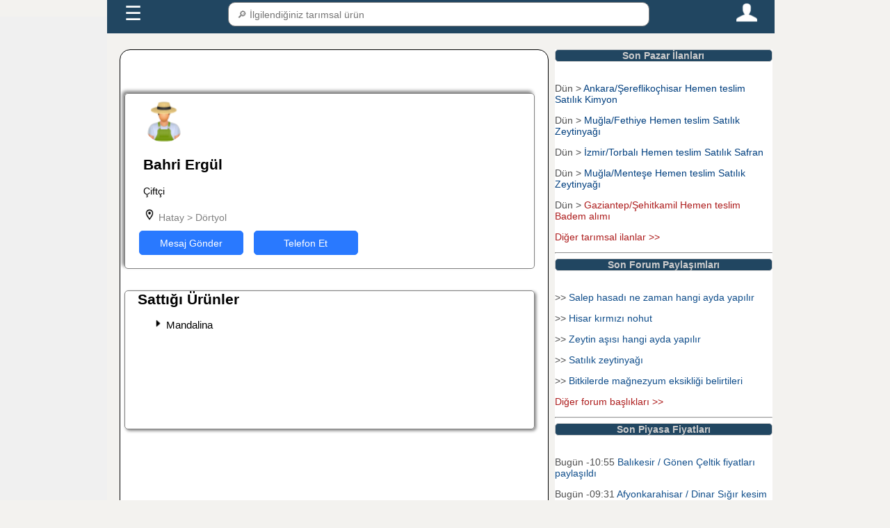

--- FILE ---
content_type: text/html; charset=UTF-8
request_url: https://www.tarimziraat.com/uye/45007/bahri-ergul
body_size: 8362
content:
﻿<!DOCTYPE html>
<html lang="tr">
<head>

<!-- Google tag (gtag.js) -->
<script async src="https://www.googletagmanager.com/gtag/js?id=G-3ZZHEYLD1Y"></script>
<script>
  window.dataLayer = window.dataLayer || [];
  function gtag(){dataLayer.push(arguments);}
  gtag('js', new Date());

  gtag('config', 'G-3ZZHEYLD1Y');
</script>
<script type="application/ld+json">
    {
      "@context": "https://schema.org",
      "@type": "ProfilePage",
      "dateCreated": "2023-10-12 19:06:28",
      "mainEntity": {
        "@type": "Person",
        "name": "Bahri Ergül",
        "description": "Çiftçi - Tarimziraat.com Üyesi",
        "image": ""
      }
    }
    </script>
﻿<meta name="google-site-verification" content="SKvEWRN0moC66sDsJ7guoweYkMj3TpJGRqew5M32V-w" />
<meta name="yandex-verification" content="bc130e704a2753a2" />
<meta name="robots" content="index, follow" />
<meta charset="utf-8" />
<meta name="description" content="Bahri Ergül küresel çiftçi topluluğu olan tarimziraat.com da. Hatay , Dörtyol ilçesinde çiftçi  faaliyetinde bulunan  Bahri Ergül isimli kullanıcının telefon , adres ve iletişim bilgilerini tarimziraat.com da bulabilirsin. " />
<meta name="keywords" content="bahri,ergül,hatay,dörtyol,tarım,gıda,hayvancılık" />
<meta name="viewport" content="width=device-width, initial-scale=1" />
<link rel="shortcut icon" href="/favicon.ico" type="image/x-icon"/>
<link rel="stylesheet" href="https://www.tarimziraat.com/css/genel_pc_css.css?a=23"/>
<title>Bahri Ergül  - Çiftçi  | Tarimziraat.com</title>
<script type="text/javascript">
  (function(i,s,o,g,r,a,m){i['GoogleAnalyticsObject']=r;i[r]=i[r]||function(){
  (i[r].q=i[r].q||[]).push(arguments)},i[r].l=1*new Date();a=s.createElement(o),
  m=s.getElementsByTagName(o)[0];a.async=1;a.src=g;m.parentNode.insertBefore(a,m)
  })(window,document,'script','//www.google-analytics.com/analytics.js','ga');
  ga('create', 'UA-261409-16', 'auto');
  ga('send', 'pageview');
</script>
<script type="text/javascript">
var trackOutboundLink = function(url) {
   ga('send', 'event', 'outbound', 'click', url, {'hitCallback':
     function () {
     document.location = url;
     }
   });
   </script>

<script type="text/javascript" src="https://platform-api.sharethis.com/js/sharethis.js#property=5dc6a6857873c90012199345&product=inline-share-buttons" async="async"></script>
</head>
<body>
<div id="ust_sabit_menu_div" class="ust_sabit_menu_div_css">
﻿<script>
function anamenu_alt_ac(id)
{
if(document.getElementById("anamenu_alt"+id).style.display == "block") 
{
document.getElementById("anamenu_alt"+id).style.display = 'none'; 
if(id==0)
{
document.getElementById("anamenulink").innerHTML = '&#9776';
}
}
else {
document.getElementById("anamenu_alt"+id).style.display = 'block';
if(id==0)
{
document.getElementById("anamenulink").innerHTML = 'X'; 
}
}

}
function urun_search_sonuc_getir()
{
var urun_search_arama_tip=2;
icerik=document.getElementById("menu_arama_alani_txt").value;
if (icerik.length > 1 )
{
	 var oXMLHTTP =new XMLHttpRequest();
    var sURL = "https://www.tarimziraat.com/urun/arama_sonuc_dosyasi.php?kelime_txt="+icerik+"&arama_tip="+urun_search_arama_tip ;
    oXMLHTTP.open( "POST", sURL, false );
    oXMLHTTP.send();
document.getElementById("menu_arama_alani_sonuc_div").innerHTML=oXMLHTTP.responseText;
}
else
{
document.getElementById("menu_arama_alani_sonuc_div").innerHTML='';
}
}
</script>
<style>
.menu_icon_css{width:30px;height:30px;cursor:pointer;}
#menukapsulcss{background:#214661;padding:5px;max-width:75%;}
#menukapsulcss a {font-family:Arial;padding: 0 20px;color: #fff;font-size: 18px;text-decoration: none;}
#menu_arama_alani_txt{width:100%;padding:8px;height:35px;border:1px solid grey;border-radius:10px;line-height: 30px;display: block;font-size:14px;}
#menu_arama_alani_sonuc_div {position: absolute;  border-top: none; z-index: 999;top: 90%;left: 0;right: 0;background:#fff;font-size:14px;}
#menu_arama_alani_sonuc_div a{color: #214661;display: inline-block;padding: 0 ;margin:0;}
.menukisayolcss {display: none;}
.anamenucss{display:flex;height:40px;justify-content: space-between;}
#anamenu_alt0 {display: none;margin: 0;padding: 0;background-color: #214661;list-style: none;width:75%;}
#anamenu_alt0 ul {display: none;padding: 0;margin: 0;list-style: none;position: relative;background-color: #214661;}
#anamenu_alt0 ul li {margin: 0px;display: block;width:100%;background-color: #0047AB;}
#anamenu_alt0 a {font-family:Arial;display: block;padding: 0 20px;color: #fff;font-size: 14px;line-height: 40px;text-decoration: none;border: solid 1px #ddd;}
@media all and (max-width : 768px) {
#menukapsulcss{background:#214661;padding:5px;max-width:100%;}
.menukisayolcss{display:flex;height:auto;margin-bottom:1px;}
.menukisayolaltcss{color: #FFf;height:30px;width:24%;border:1.5px solid #FFF;display: flex;  margin:1px;align-items: center;justify-content: center;border-radius:10px;}
#menukapsulcss a {font-family:Arial;display: block;padding: 0 20px;color: #fff;font-size: 12px;line-height: 30px;text-decoration: none;}
#menu_arama_alani_sonuc_div a{color: #214661;display: inline-block;padding: 0 ;margin:0;font-size:18px;}
#anamenu_alt0 {display: none;margin: 0;padding: 0;background-color: #214661;list-style: none;width:100%;}
}
</style>
<div id="menukapsulcss">
<div  class="anamenucss"> 
<div style="flex-grow:1;"><a id="anamenulink" style="font-size:200%;" href="javascript:;" onclick="anamenu_alt_ac(0)">&#9776;</a> </div>
<div style="flex-grow:4;position:relative;"><input type="text" id="menu_arama_alani_txt" placeholder=" &#128270; İlgilendiğiniz tarımsal ürün" onkeyup="urun_search_sonuc_getir();" autocomplete="off";/><div id="menu_arama_alani_sonuc_div"></div></div>
<div style="flex-grow:1;text-align:right;"><a href="https://www.tarimziraat.com/uye/uye_sayfasi.php" title="Tarimziraat.com Üye Giriş Sayfası"><img class="menu_icon_css" src="https://www.tarimziraat.com/images/person.png" /></a> </div>
</div>
 <div class="menukisayolcss">
  <div class="menukisayolaltcss"><a href="https://www.tarimziraat.com/urun/ciftci.php?id=1" title="Çiftçiler">Üreticiler</a></div>
  <div class="menukisayolaltcss"><a href="https://www.tarimziraat.com/urun/ciftci.php?id=2" title="Tarım ürünleri alıcıları">Alıcılar</a></div>
  <div class="menukisayolaltcss"><a href="https://www.tarimziraat.com/ilan/" title="Tarım ürünleri alım satım ilanları">İlanlar</a></div>
  <div class="menukisayolaltcss"><a href="https://www.tarimziraat.com/fiyat/" title="Tarım ürünleri fiyatları">Paylaşımlar</a></div>
</div>
</div>
  <ul id="anamenu_alt0" >
  <li><a  href="https://www.tarimziraat.com/">Ana Sayfa</a></li>
       <li ><a  href="javascript:;" onclick="anamenu_alt_ac(1)">Üyeler + </a>
      <ul id="anamenu_alt1">
	  <li><a href="https://www.tarimziraat.com/uretici_birlikleri/1_2/tarimsal-urun-alicilari" title="Tarım ürünleri alıcıları">Tarım Ürünleri Alıcıları</a></li>
	  <li><a href="https://www.tarimziraat.com/uretici_birlikleri/1_1/tarimsal-urun-saticilari" title="Tarım ürünleri satıcıları">Tarım Ürünleri Satıcıları</a></li>
      	<li><a title="Tarımsal hizmet verenler" href="https://www.tarimziraat.com/uretici_birlikleri/uretici_faaliyet_index.php">Tarımsal Hizmet Verenler</a></li>
		</ul>
   </li>
    <li><a  href="javascript:;" onclick="anamenu_alt_ac(3)">İlanlar + </a>
		<ul id="anamenu_alt3">
            <li><a title="Güncel Tarım Ürünleri Alım Satım İlanları" href="https://www.tarimziraat.com/ilan/">Alım / Satım İlanları</a></li>
			<li><a title="Kiralık Tarla Bağ Bahçe İlanları" href="https://www.tarimziraat.com/ilan/kiralik_tarla_ilanlari.php">Kiralık Tarla İlanları</a></li>
			<li><a title="Tarım Ürün İlanları Kategorileri" href="https://www.tarimziraat.com/ilan/ilan_kategori.php">İlan Ara</a></li>
			<li><a title="Üye Giriş sayfası" href="https://www.tarimziraat.com/uye/uye_ilan_ver.php">+ İlan ver  </a></li>
		</ul>
	</li>
	<li><a  href="javascript:;" onclick="anamenu_alt_ac(5)">Paylaşımlar + </a>
    <ul id="anamenu_alt5">
			<li><a title="Tarım Ürünleri Piyasa Fiyatları" href="https://www.tarimziraat.com/fiyat/">Ürün fiyatları paylaşımları</a></li>
			<li><a title="Tarım Ürünleri Fiyat Beklenti Anketleri" href="https://www.tarimziraat.com/fiyat/beklenti.php">Ürün fiyatları beklenti anketleri</a></li>
			<li><a title="Tarımsal Forum" href="https://www.tarimziraat.com/forum/">Tarımsal Forum</a></li>
			</ul>
	</li>
	<li ><a  href="javascript:;" onclick="anamenu_alt_ac(6)">Güncel + </a>
<ul id="anamenu_alt6">
<li><a title="tarım ürünleri Borsa Fiyatları" href="https://www.tarimziraat.com/tarim_borsasi/">Borsa fiyatları</a></li>
<li style="display:none;"><a title="Günlük hal fiyatları" href="https://www.tarimziraat.com/fiyat/fiyat_istatistikleri.php">Hal fiyatları</a></li>
<li><a title="5996 sayılı kanun idari para cezaları" href="https://www.tarimziraat.com/ceza/idari_para_cezalari.php">Güncel Tarımsal Cezalar</a></li>
</ul>
</li>
<li><a  href="javascript:;" onclick="anamenu_alt_ac(4)">Desteklemeler + </a>
<ul id="anamenu_alt4">
	<li><a title="Tarımsal destekleme miktarları" href="https://www.tarimziraat.com/tarimsal_desteklemeler/">Tarımsal Destek Miktarları</a></li>
<li><a title="Tarımsal destekleme tarihleri" href="https://www.tarimziraat.com/tarimsal_desteklemeler/tarimsal_destekleme_basvuru_baslama_bitis_tarihi.php">Destek başvuru tarihleri</a></li>
<li><a title="Tarımsal destekleme başvuru müracaat evrakları belgeleri" href="https://www.tarimziraat.com/tarimsal_desteklemeler/tarimsal_destekleme_basvuru_evraklari.php" >Destekleme başvuru evrakları</a></li>
</ul>
	</li>
<li ><a  href="javascript:;" onclick="anamenu_alt_ac(2)">Uygulamalar + </a>
	<ul id="anamenu_alt2">
		<li><a title="Harita Üzerinden Alan uzunluk Rakım Ölçme" href="https://www.tarimziraat.com/tarimsal_harita_uygulamalari/">Akıllı harita uygulamaları</a></li>
		<li><a title="Hayvan Yem Hazırlama Programı" href="https://www.tarimziraat.com/rasyon_programi/">Rasyon Hazırlama Programı</a></li>
		<li ><a href="https://www.tarimziraat.com/yeni_kanun_tarla_satis/6537_sayili_kanun_uygulamalari.php" title="6537 sayılını yeni kanuna göre arazi satış, hisselendirme, miras paylaşımı şartları">Arazi şatış , hisselendirme ve miras paylaşma programı</a></li>
		<li><a title="2026  yılı tarla icar hesaplama programı" href="https://www.tarimziraat.com/tarla_icar_hesaplama/">Tarla icar hesaplama programı</a></li>
		<li><a title="Tarimziraat arazi danışmanı" href="https://www.tarimziraat.com/arazi_danismani/">Arazi Danışmanı</a></li>
		</ul>
	</li>
<li><a  href="javascript:;" onclick="anamenu_alt_ac(7)">Üye Giriş + </a>
<ul id="anamenu_alt7">
			<li><a title="Üye Giriş Sayfası" href="https://www.tarimziraat.com/uye/uye_sayfasi.php">Üye girişi</a></li>
			<li><a title="Üye Kayıt Sayfası" href="https://www.tarimziraat.com/uye/uye_kayit.php">Üye Ol</a></li>
			</ul>
	</li>
<li><a  href="https://www.tarimziraat.com/contact/">İletişim</a></li>
 </ul>
 </div>
<div id="sol_sabit_div" class="sol_sabit_div_css">
</div>
<div id="ana_kapsul" class="ana_kapsul_div">
<div id="icerigin_oldugu_div" class="orta_div">
<style>
.uye_stand_kapsayici_div_css
{	clear:both;
	margin-top:5%;
	margin-bottom:5%;
	border:#808080 solid 1px;
	border-radius: 5px;
	min-height:200px;
	width:96%;
	margin-left:1%;
	margin-right:1%;
	box-shadow: 2px 2px 4px grey;
	word-wrap:break-word;
}
	.uye_stand_kapsayici_baslik_div_css
	{
		font-size:150%;
		margin-left:3%;
		font-family:Lucida Sans Unicode,Lucida Grande,sans-serif;
		font-weight:bold;
	}
}
</style>
<style>
.uyegenelbtn{width:150px;height:35px;margin:1%;font-size:14px;font-family: Arial, Helvetica, sans-serif;background-color:#2979FF;color:#fff;border:1px solid #2979FF;border-radius:5px;padding:8px;}
</style>
<div id="uye_sol" style="clear:both;margin-top:10%;margin-bottom:5%;border:#808080 solid 1px;border-radius: 5px;min-height:200px;width:96%;margin-left:1%;margin-right:1%;box-shadow: -3px -3px 5px grey; word-wrap:break-word;padding:8px;">
<div  style="margin-left:3%;margin-top:2px;">﻿<img alt="üretici fotoğrafı"  style="width:60px;height:60px;border-radius:50%;" src="https://www.tarimziraat.com/images/ciftci.png"/>


</div>
<div  style="width:100%;margin-left:3%;"><h2>Bahri Ergül</h2></div>
<div  style="width:100%;margin-left:3%;margin-top:3%;word-wrap: break-word;">Çiftçi</div>
<div  style="width:100%;margin-left:3%;margin-top:3%;color:#808080;"><img src="https://www.tarimziraat.com/images/konum_icon.png" width="18" height="18"> Hatay > Dörtyol</div>
<div  style="dşsplay:flex;margin:1%;justify-content:space-between;">
<div id="arkadas_istek_div45007"></div>
<button    class="uyegenelbtn" onclick="window.location.href='https://www.tarimziraat.com/uye/kisi_detay.php?id=45007'" >Mesaj Gönder</button>
  <button  class="uyegenelbtn" onclick="alert('Telefon edebilmek için üye girişi yapmalısınız')">Telefon Et</button>
   </div>
 </div><style>
.uyeuretimaltulcss ul {padding-left: 0px;}
.uyeuretimaltul1css{font-weight:bold;font-size:105%;color:#9897A9;}
.uyeuretimaltul2css{font-size:105%;margin:10px;}
.uyeuretimaltul3css{color:#808080;font-size:90%;list-style:none;font-family:Tahoma;margin:10px;}
</style>
<div  class="uye_stand_kapsayici_div_css">
<div  class="uye_stand_kapsayici_baslik_div_css">Sattığı Ürünler</div>
<div id="satilikurundiv45007">
<ul >
	
<li style="list-style:none;font-size:110%;margin-top: 1em;"><img alt="sağ ok resmi" src="https://www.tarimziraat.com/images/sag_ok2.png" width="15" height="15">  Mandalina</li>
</ul>
</div>
</div>
<script>
function uretici_diger_urun_goster(uyid,urid)
{
document.getElementById("satilikurundiv"+uyid).innerHTML="<img src='https://www.tarimziraat.com/images/load.gif'>";
xmlHttp=new XMLHttpRequest();

var url="https://www.tarimziraat.com/urun/ciftci_urun_getir.php";
url=url+"?uyid="+uyid+"&urid="+urid;
xmlHttp.onreadystatechange=function()
{ 
if (xmlHttp.readyState==4)
{ 
document.getElementById("satilikurundiv"+uyid).innerHTML=xmlHttp.responseText
}
}
xmlHttp.open("GET",url,true);
xmlHttp.send(null);
		
}	
</script>
<style>
.referansdiv1{display:flex;margin:20px;}
.referansp1{margin-left:20px;}
.referansdivuyeresim{width:auto;}
.referansdivuyeicerik{display:flex;width:88%;flex-direction:column;}
.referansdivuyeyorum{color:#808080;font-size:90%;padding:8px;}
.referansp_bosluklu{margin:20px;}
.referansdivuyeisim{padding:8px;}
</style>

﻿



 

<script>
function yeni_nesne(){
	var nesneyarat;
	if (!nesneyarat && typeof XMLHttpRequest!='undefined') {
	 try {
	  nesneyarat= new XMLHttpRequest();
	 } catch (e) {
	  nesneyarat=false;
	 }
	}
	return nesneyarat;
}
function pazar_uye_giris1(id,cikti,hedef,tip) {
	var aktifform  = document.getElementById(id);
	var ekranayaz  = document.getElementById(cikti);
	var ciktiver   = new String("");
	var name, value;
		for(var I = 0; I < aktifform.elements.length; I++){
			name  = aktifform.elements[I].name;
			value = aktifform.elements[I].value;
			ciktiver += escape(name) +'='+ encodeURIComponent(value) +'&';
		}
	var nesneiste = new yeni_nesne();
		nesneiste.open("post", hedef, true);
		nesneiste.setRequestHeader("Content-type", "application/x-www-form-urlencoded; charset=UTF-8");
		nesneiste.send(ciktiver);
		ekranayaz.innerHTML="<img src='https://www.tarimziraat.com/images/load.gif'>";
		nesneiste.onreadystatechange = function() {
			if (nesneiste.readyState == 4 && nesneiste.status == 200) {
			if(tip==1)
			{window.location.reload(true);}
			else
			{ekranayaz.innerHTML = nesneiste.responseText;}
			}
			else { ekranayaz.innerHTML = ''; }
		}
	return false;
}
function arkadas_ol_kayit(uye_id,arkadas_id){
 var cesit_getir_ajax =new yeni_nesne();
    var cesit_getir_url="https://www.tarimziraat.com/uye/arkadas_ol_kayit.php?uye_id="+uye_id+"&arkadas_id="+arkadas_id;
    cesit_getir_ajax.open( "POST",cesit_getir_url, false );
  cesit_getir_ajax.send();
document.getElementById("arkadas_istek_div"+arkadas_id).innerHTML =  cesit_getir_ajax.responseText;  }

function duvar_oyla(id,tip_id)
{
var xmlHttp =new yeni_nesne();
var url="https://www.tarimziraat.com/uye/uye_duvar_oyla.php";
url=url+"?id="+id+"&tip_id="+tip_id;
xmlHttp.onreadystatechange=function()
{ 
if (xmlHttp.readyState==4)
{ 

document.getElementById("duvar_oylama").innerHTML=xmlHttp.responseText

}
}
xmlHttp.open("GET",url,true);
xmlHttp.send(null);
}
function uye_yorum_yaz (id,cikti,hedef,tr_id) {
if (document.getElementById("uye_yorum_txt"+tr_id).value.trim() == "" )
{
alert ('Lütfen boş bırakmayınız.');
	return false;
	} 

	var aktifform  = document.getElementById(id);
var ekranayaz  = document.getElementById(cikti);
	var ciktiver   = new String("");
	var name, value;
		for(var I = 0; I < aktifform.elements.length; I++){
			name  = aktifform.elements[I].name;
			value = aktifform.elements[I].value;
			ciktiver += escape(name) +'='+ encodeURIComponent(value) +'&';
		}
	var nesneiste = new yeni_nesne();
		nesneiste.open("post", hedef, true);
nesneiste.setRequestHeader("Content-type", "application/x-www-form-urlencoded;");
		nesneiste.send(ciktiver);
		ekranayaz.innerHTML="<img src='https://www.tarimziraat.com/images/load.gif'>";
		nesneiste.onreadystatechange = function() {
			if (nesneiste.readyState == 4 && nesneiste.status == 200) {
			ekranayaz.innerHTML = 'Yorumunuz gönderilmiştir.';
 document.getElementById("uye_yorum_txt"+tr_id).value=""
			}
			else { ekranayaz.innerHTML = ''; }
		}
	return false;
}
</script>
<style>
.uye_resim_modal {
    display: none; 
  position: fixed;
    top: 50%;
    left: 50%;
    transform: translate(-50%, -50%);
	 object-fit: fill;
	 width:90%;
	 max-width:400px;
	 max-height:400px;
	 height:auto;
	 margin: 0 auto;
     }

.uye_resim_modal-content {
     display: block;
	   margin: auto;
	     border:1px solid black;
		 border-radius:10px;
		 z-index:10000;
		 
}
.uye_resim_close {
	font-weight:bold;
	font-size:20px;
	background:#fff;
	border:2px solid black;
	border-radius:50%;
	position:absolute;
	top:-20px;
	cursor:pointer;
	text-align:center;
	padding:4px;
	 
}
</style>
<div id="uye_resim_buyuk_resim_div" class="uye_resim_modal">
   <img class="uye_resim_modal-content" id="uye_resim_div_icindeki_resim">
   <span id="uye_kapat_span" onclick="uye_resim_kapat()" class="uye_resim_close"> &#10060;</span>
  </div>
  <script>
var uye_resim_buyuk_resim_div = document.getElementById("uye_resim_buyuk_resim_div");
var uye_resim_div_icindeki_resim = document.getElementById("uye_resim_div_icindeki_resim");
function uye_resim_buyut(adres){
	if (uye_resim_buyuk_resim_div.style.display == "none" || uye_resim_buyuk_resim_div.style.display == "")
	{
  uye_resim_buyuk_resim_div.style.display = "block";
  uye_resim_div_icindeki_resim.src = 'https://www.tarimziraat.com/foto/uye/'+adres;
  
	}
	else
	{
		uye_resim_buyuk_resim_div.style.display = "none";
	}
}
uye_resim_div_icindeki_resim.onclick = function() {
uye_resim_buyuk_resim_div.style.display = "none";
}
function uye_resim_kapat()
{
uye_resim_buyuk_resim_div.style.display = "none";
}
</script>	﻿<div style="clear:both;height:10px;"></div>
<div style="clear:both;height:50px;"></div>
﻿<div style="clear:both;height:10px;"></div>
<p style="text-align:center;font-weight:bold;">tarimziraaat.com  &copy; 2008</p>
</div>
<div id="sagda_sabit_div" class="sag_yan_div">
<div id="son_pazar_ilan_div1" class="sag_ic_div">
<div  class="baslik_div">Son Pazar İlanları</div>
﻿

	<p>Dün  > <a style="color:#003f7f;"  title="Ankara Şereflikoçhisar Satılık Kimyon" href="https://www.tarimziraat.com/ilan/36972/tohumluk-temiz">Ankara/Şereflikoçhisar Hemen teslim Satılık Kimyon</a><br/></p>

<p>Dün  > <a style="color:#003f7f;"  title="Muğla Fethiye Satılık Zeytinyağı" href="https://www.tarimziraat.com/ilan/36971/dogalkatkisizfethiye-zeytinyagi">Muğla/Fethiye Hemen teslim Satılık Zeytinyağı</a><br/></p>

<p>Dün  > <a style="color:#003f7f;"  title="İzmir Torbalı Satılık Safran" href="https://www.tarimziraat.com/ilan/36970/iran-safrani">İzmir/Torbalı Hemen teslim Satılık Safran</a><br/></p>

<p>Dün  > <a style="color:#003f7f;"  title="Muğla Menteşe Satılık Zeytinyağı" href="https://www.tarimziraat.com/ilan/36969/zeytin-yagi">Muğla/Menteşe Hemen teslim Satılık Zeytinyağı</a><br/></p>

<p>Dün  > <a style="color:#ad1c1c;"  title="Gaziantep Şehitkamil Badem alımı" href="https://www.tarimziraat.com/ilan/36968/badem-alim">Gaziantep/Şehitkamil Hemen teslim Badem alımı</a><br/></p>

<p>
<p><a title="Güncel Tarım ürünleri alım satım ilanları" class="kirmizi_link" href="https://www.tarimziraat.com/ilan/">Diğer tarımsal ilanlar >></a></p>
<hr/>
</div>
<div id="son_pazar_ilan_div1" class="sag_ic_div">
<div  class="baslik_div">Son Forum Paylaşımları</div>
﻿<p> >> <a  title="Salep hasadı ne zaman hangi ayda yapılır" href="https://www.tarimziraat.com/forum/1967-1/salep-hasadi-ne-zaman-hangi-ayda-yapilir"  >Salep hasadı ne zaman hangi ayda yapılır</a></p>
<p> >> <a  title="Hisar kırmızı nohut" href="https://www.tarimziraat.com/forum/2664-1/hisar-kirmizi-nohut"  >Hisar kırmızı nohut</a></p>
<p> >> <a  title="Zeytin aşısı hangi ayda yapılır" href="https://www.tarimziraat.com/forum/2535-1/zeytin-asisi-hangi-ayda-yapilir"  >Zeytin aşısı hangi ayda yapılır</a></p>
<p> >> <a  title="Satılık zeytinyağı" href="https://www.tarimziraat.com/forum/2663-1/satilik-zeytinyagi"  >Satılık zeytinyağı</a></p>
<p> >> <a  title="Bitkilerde mağnezyum eksikliği belirtileri" href="https://www.tarimziraat.com/forum/1721-1/bitkilerde-magnezyum-eksikligi-belirtileri"  >Bitkilerde mağnezyum eksikliği belirtileri</a></p>
<p>
<a class="kirmizi_link" title="Gıda Tarım Hayvancılık Ziraat Forum" href="https://www.tarimziraat.com/forum/">Diğer forum başlıkları >></a></p>
<hr/>
</div>
<div id="son_forum_div3" class="sag_ic_div">
<div  class="baslik_div">Son Piyasa Fiyatları</div>
﻿<p>  Bugün -10:55 <a  title="Balıkesir / Gönen Çeltik fiyatları" href="https://www.tarimziraat.com/fiyat/balikesir_celtik_fiyatlari-b10,25.html"  >
Balıkesir / Gönen Çeltik fiyatları paylaşıldı</a></p>
<p>  Bugün -09:31 <a  title="Afyonkarahisar / Dinar Sığır kesim fiyatları" href="https://www.tarimziraat.com/fiyat/afyonkarahisar_sigir_kesim_fiyatlari-b3,3.html"  >
Afyonkarahisar / Dinar Sığır kesim fiyatları paylaşıldı</a></p>
<p>  Bugün -03:00 <a  title="Afyonkarahisar / Merkez Sığır kesim fiyatları" href="https://www.tarimziraat.com/fiyat/afyonkarahisar_sigir_kesim_fiyatlari-b3,3.html"  >
Afyonkarahisar / Merkez Sığır kesim fiyatları paylaşıldı</a></p>
<p>  Bugün -02:14 <a  title="Edirne / Merkez Çeltik fiyatları" href="https://www.tarimziraat.com/fiyat/edirne_celtik_fiyatlari-b22,25.html"  >
Edirne / Merkez Çeltik fiyatları paylaşıldı</a></p>
<p>  Bugün -00:22 <a  title="İzmir / Aliağa Sığır kesim fiyatları" href="https://www.tarimziraat.com/fiyat/izmir_sigir_kesim_fiyatlari-b35,3.html"  >
İzmir / Aliağa Sığır kesim fiyatları paylaşıldı</a></p>

<p><a title="Güncel Tarımsal piyasa fiyatları" class="kirmizi_link" href="https://www.tarimziraat.com/fiyat/">Diğer paylaşılan piyasa fiyatları >></a></p>
<hr/></div>

<div id="son_durum_div" class="sag_ic_div">
<p style="font-family: monospace;text-align:center;font-size:130%;font-weight:bold;">Tarımla Uğraşanlar Ne Yapıyor </p>

	
<p >  <span style='font-size:14px;color:green'>&#9679;</span> <a title="Şahin İncedemiroğlu" href="https://www.tarimziraat.com/uye/40727/sahin-i̇ncedemiroglu">Şahin İncedemiroğlu </a>Kekik  için hayırlı bir müşteri arıyorum</p>
</div>


</div>
<!-- Yandex.Metrika counter -->
<script type="text/javascript" >
   (function(m,e,t,r,i,k,a){m[i]=m[i]||function(){(m[i].a=m[i].a||[]).push(arguments)};
   m[i].l=1*new Date();k=e.createElement(t),a=e.getElementsByTagName(t)[0],k.async=1,k.src=r,a.parentNode.insertBefore(k,a)})
   (window, document, "script", "https://mc.yandex.ru/metrika/tag.js", "ym");

   ym(14702758, "init", {
        clickmap:true,
        trackLinks:true,
        accurateTrackBounce:true,
        webvisor:true
   });
 const div = document.getElementById("destektanitimdiv");
  div.style.display = "";
  setTimeout(() => div.style.display = "none", 7000); 
</script>
<!-- /Yandex.Metrika counter -->

</body>
</html>
